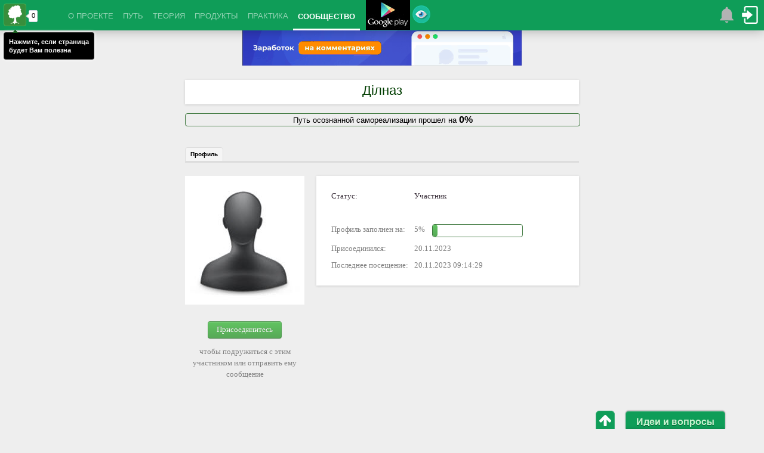

--- FILE ---
content_type: text/html; charset=utf-8
request_url: https://manprogress.com/socialcarousel.php?type=html&sl_session_id=0jus7gp4700gv8f0ujb5f3v9i6
body_size: 1057
content:
    <div class="sc_main">
        <div class="sc_tabs">
            
                <div class="sc_vkontakte sc_tab"><div></div></div>

            
                <div class="sc_facebook sc_tab"><div></div></div>

            
                <div class="sc_twitter sc_tab"><div></div></div>

            
                <div class="sc_googleplus sc_tab"><div></div></div>

            
                <div class="sc_youtube sc_tab"><div></div></div>

                    </div>

        <div class="sc_widgets">
                        <div id="socialcarousel_vkontakte" class="sc_vkontakte sc_widget"></div>
                        
						            <div id="sc_facebook" class="sc_facebook sc_widget">
                <div id="fb-root"></div>
                <div class="fb-like-box" data-href="http://www.facebook.com/manprogress" data-width="288" data-height="295" data-show-faces="true" data-stream="false" data-header="false" data-border-color="#ffffff"></div>
            </div>
            
                        <div class="sc_twitter sc_widget">
                <div id="sc_twitter"></div>

                                <div id="sc_twitter_follow_code">
									<a class="twitter-timeline" href="https://twitter.com/ManProgress" data-widget-id="328768826873348096">Твиты от @ManProgress</a>
									<script>!function(d,s,id){var js,fjs=d.getElementsByTagName(s)[0],p=/^http:/.test(d.location)?'http':'https';if(!d.getElementById(id)){js=d.createElement(s);js.id=id;js.src=p+"://platform.twitter.com/widgets.js";fjs.parentNode.insertBefore(js,fjs);}}(document,"script","twitter-wjs");</script>

									<!--<a class="twitter-timeline" href="https://twitter.com/ManProgress" data-widget-id="548256152589725696">Твиты от @ManProgress</a>!-->
                </div>
                
            </div>
            

                        <div class="sc_googleplus sc_widget">
							<script src="https://apis.google.com/js/platform.js" async defer>{lang: 'ru'}</script>
							<div class="g-community" data-href="https://plus.google.com/communities/100347104494912431630" data-layout="landscape" data-width="288"></div>
              <!--<div class="g-plus" data-href="https://plus.google.com/112294765039451368763" data-size="badge" data-width="288"></div>!-->
            </div>
            

                        <div class="sc_youtube sc_widget">
                <iframe src="//www.youtube.com/subscribe_widget?p=manprogresscom" scrolling="no" frameBorder="0"></iframe>
            </div>
                    </div>
 
        <div class="sc_footer">
        </div>


    </div>


--- FILE ---
content_type: text/html;charset=utf-8
request_url: https://manprogress.com/widgets/useful/frame.html?type=1&counter=2&u=https%3A%2F%2Fmanprogress.com%2Fru%2Fcommunity%2Fuser%2F66302%2F
body_size: 2027
content:
<html><head>
<meta name="robots" content="noindex,nofollow">
<script src="/js/jquery.min.js" type="text/javascript"></script>
<script src="/js/plugins/jquery.form.js" type="text/javascript"></script>
<script src="//www.google-analytics.com/ga.js" type="text/javascript"></script>

<style>
body{overflow:hidden;margin:0;padding:0}
.mp-button{margin:0;padding:2px;cursor:hand;}
.t1:hover,.t2:hover{color:#efefef}
.t1{border: 1px solid #4CAF50;background-color: #388E3C;border-radius: 3px;display: inline-block;color: white;}
.t1 i{background:url('/styles/widgets/useful/tree-white-16.png');width:12px;height:16px;margin-right:2px;display:inline-block;vertical-align:middle}
.t1.useful,.t1.useful:hover,.t2.useful,.t2.useful:hover{color:white}
.t1.useful span{color:white}
.t1.useful i{background:url('/styles/widgets/useful/tree-green-16.png')}
.t1 span,.counter{font-size:11px;font-family:tahoma,verdana,sans-serif}
.t2{border-radius:4px;border:1px solid #4CAF50;background-color:#388E3C;vertical-align:middle}
.t2 i{display:block;background:url('/styles/widgets/useful/tree-white-32.png');width:32px;height:32px}
.t2.useful i{background:url('/styles/widgets/useful/tree-green-32.png')}
.counter a{outline:none;text-decoration:none;color:darkgreen}
.counter a:hover{text-decoration:underline}
.counter-r,.counter-t{padding:2px 3px 4px 4px;text-align:center;background:#fff;border:1px solid #ced5e2;border-radius:2px}
.counter-r{display:inline-block;top:1px;position:relative}
.counter-t.ct1{padding:6px 4px 8px;font-size:15px}
.nub-r{position:relative;height:0;width:5px;left:-5px;top:-14px}
.nub-r i,.nub-r s{border-color:transparent #D7D7D7 transparent;border-style:solid;border-width:4px 5px 4px 0;display:block;position:relative;top:1px}
.nub-r i{left:2px;top:-7px;border-right-color:#fff}
.nub-t{position:relative;left:10%;right:40%;height:5px;width:0}
.nub-t.ct2{left:36%}
.nub-t i,.nub-t s{border-color:#D3D3D3 transparent transparent;border-right:5px solid transparent;
border-width:5px;border-style:solid;display:block;position:relative}
.nub-t i{left:0;top:-12px;border-top-color:#fff}
.inlineb{display:inline-block}
</style><script>
var _gaq=_gaq||[]
_gaq.push(['_setAccount','UA-21592689-1'])

function nvl(a,b) {return (typeof(a)=='undefined'||a==null)?b:a}
function popup(url,id,width,height,scrollbars)
{var w=window,d=document
var screenX=nvl(w.screenX,w.screenLeft),
screenY=nvl(w.screenY,w.screenTop),
outerWidth=nvl(w.outerWidth,d.body.clientWidth),
outerHeight=nvl(w.outerHeight,(d.body.clientHeight - 22)),
left=parseInt(screenX+((outerWidth-width)/2),10),
top=parseInt(screenY+((outerHeight-height)/2.5),10),
features='personalbar=0,toolbar=0,scrollbars='+(scrollbars!=null?scrollbars:1)+',resizable=1'+
	',width='+width+',height='+height+',left='+left+',top='+top
return w.open(url,id,features)}

function urlEncode(s){return encodeURIComponent(s).replace(/[!'()]/g, escape).replace(/\*/g, "%2A")}

$(function(){
if(_gaq)_gaq.push(["_trackEvent","Widgets","Useful_Frame1_Showed_"+location.hostname])
$('.mp-button').click(function(e){
if(_gaq)_gaq.push(["_trackEvent","Widgets","Useful_Frame1_Click_"+location.hostname])
var b=$(this)
if(b.attr('url_id')&&b.attr('isauth')){
$.ajax({url:'setuseful.html',type:'post',data:{id:b.attr('url_id')},
beforeSend:function(){b.enable(false)},
success:function(e){var r=e.split(":")
if(parseInt(r[0])){
if(_gaq)_gaq.push(["_trackEvent","Widgets","Useful_Frame1_Click_On_"+location.hostname])
if(_gaq)_gaq.push(["_trackEvent","Widgets","Useful_On_"+location.hostname])
b.addClass('useful')
}else{
if(_gaq)_gaq.push(["_trackEvent","Widgets","Useful_Frame1_Click_Off_"+location.hostname])
if(_gaq)_gaq.push(["_trackEvent","Widgets","Useful_Off_"+location.hostname])
b.removeClass('useful')
}
$(".counter").html(r[1])
},
error:function(){
if(lang=="ru")alert("Сервер временно недоступен, повторите попытку позднее")
else alert("The server is temporarily unavailable, please try again later")
}
,complete:function(){b.enable(true)}
})
}else{
if(_gaq)_gaq.push(["_trackEvent","Widgets","Useful_Frame1_Click_ShowAddForm_"+location.hostname])
var w=popup('add.html?u=https://manprogress.com/ru/community/user/66302/','mp_useful_add',680,530,0)
$(w).bind('beforeunload',function(e){window.location.reload()})
}})})
</script>
</head><body>
<div class="inlineb">
<div class="counter counter-t ct1">0</div><div class="nub-t ct1"><s></s><i></i></div>
<button class="mp-button t1"title="Считаете ли Вы эту страницу полезной для личного развития и самореализации?">
<i></i><span>Полезно</span></button>
</div>
</body></html>


--- FILE ---
content_type: text/html; charset=utf-8
request_url: https://accounts.google.com/o/oauth2/postmessageRelay?parent=https%3A%2F%2Fmanprogress.com&jsh=m%3B%2F_%2Fscs%2Fabc-static%2F_%2Fjs%2Fk%3Dgapi.lb.en.W5qDlPExdtA.O%2Fd%3D1%2Frs%3DAHpOoo8JInlRP_yLzwScb00AozrrUS6gJg%2Fm%3D__features__
body_size: 162
content:
<!DOCTYPE html><html><head><title></title><meta http-equiv="content-type" content="text/html; charset=utf-8"><meta http-equiv="X-UA-Compatible" content="IE=edge"><meta name="viewport" content="width=device-width, initial-scale=1, minimum-scale=1, maximum-scale=1, user-scalable=0"><script src='https://ssl.gstatic.com/accounts/o/2580342461-postmessagerelay.js' nonce="DibQT18mNDfoQU8EWFbx2A"></script></head><body><script type="text/javascript" src="https://apis.google.com/js/rpc:shindig_random.js?onload=init" nonce="DibQT18mNDfoQU8EWFbx2A"></script></body></html>

--- FILE ---
content_type: text/css
request_url: https://manprogress.com/js/plugins/mb.menu/css/green.css?v=37
body_size: 1119
content:
@charset "UTF-8";
.mbmenu{display:none}
.mbmenu table,.menuDiv table{margin:4px 0!important}
.rootVoices{padding:5px;padding-bottom:0}
.rootVoices td.rootVoice {vertical-align:middle;width:auto;line-height:18px;padding:11px 8px}
.rootVoices td a{display: block;float: none;padding:0;line-height:19px;text-decoration: none}
.rootVoices td.rootVoice,.rootVoices td a{color:rgba(255, 255, 255, 0.560784)}
.rootVoices .rootVoice.a{color:white;font-weight:bold;
border-bottom: 3px solid white;border-top: 3px solid transparent;}
.rootVoices td.rootVoice.selected,.rootVoices td.rootVoice.a a{color:white}
.rootVoices td.rootVoice.disabled.selected{background:#999!important;color:#666}
.rootVoices.vertical{width:140px}

/**/

.menuContainer{position:absolute;background:#0f9d58;padding:0;
box-shadow: 0 0 4px 1px rgba(255,255,255,0.8);border: 1px solid rgba(255,255,255,0.2);}
.menuContainer.submenuContainer{border-top:none!important;}
.menuContainer.disabled{border-top:5px solid #999;background-color:gray}
.menuContainer .line{background:transparent;width:100%;border-radius:0}
.menuContainer .line.title {background-color:black;font-family:Arial,Helvetica,sans-serif;font-size:14px;
/*border-bottom:1px solid black;*/
}
.menuContainer.disabled .line.title {
background-color:#999;
}
.menuContainer .line.title a{font-size:14px;color:white;}
.menuContainer.disabled .line.title a{
font-size:14px;
color:#666;
text-shadow:#999 1px 1px 1px;
}
.menuContainer td a{text-decoration:none;color:white}
.menuContainer td.voice{
font-family:Arial,Helvetica,sans-serif;
font-size:14px;
padding:4px;
}
.menuContainer .separator{
background-color:#999;
height:1px;
padding:0;
margin:0;
}
.menuContainer td.img{
font-family:Arial,Helvetica,sans-serif;
text-align:center;
font-size:12px;
color: #c3c3c3;
background-color:transparent;
width:24px;
padding:5px;
}
.menuContainer td.img img{margin-bottom: -7px;max-width:20px;}
.menuContainer .textBox{
padding: 10px;
font-family:Arial,Helvetica,sans-serif;
font-size:12px;
color: #c3c3c3;
}
.menuContainer .selected{background:rgba(0,0,0,0.3)}
.menuContainer .selected td a{color:white;display:block}
.menuContainer .disabled td, .menuContainer .disabled td a {color:#555}
.menuContainer .subMenuOpener{
background-image:url("../images/menuArrow_w.gif");
background-repeat:no-repeat;
background-position:right;
padding-right:16px;
}
.menuContainer .selected .subMenuOpener{
background-image:url("../images/menuArrow.gif");
background-repeat:no-repeat;
background-position:right;
}

/*BOX MENU*/

.boxMenu{
color:#f3f3f3;
border-top:8px solid black;
background:url("../images/box_top.png") repeat-x;
}
.boxMenu h4{
white-space:nowrap;
margin:0 0 20px 0;
padding:3px;
font:18px/20px georgia, serif;
padding-right:20px;
text-shadow:darkgreen 2px 2px 1px;
}

.boxMenu td{
min-width:160px;
vertical-align:top;
border-right:1px solid #999;
}
.boxMenu td:hover{
background:url(../images/box_menu_over.png);
-moz-box-shadow:darkgreen 2px 2px 4px;
-webkit-box-shadow:darkgreen 2px 2px 4px;
}

.boxMenu td:hover a{
margin-right:3px;
text-shadow:#fff 1px 1px 1px;
color:#000;
}

.boxMenu td:last-child{
min-width:160px;
vertical-align:top;
border-right:none;
}

.boxMenu a{
font-size:14px;
white-space:nowrap;
display:block;
padding:5px;
margin-bottom:5px;
}

.boxMenu a img{
padding-right:5px;
}

.boxMenu a:hover{
color:#000;
text-shadow:#fff 2px 2px 1px;
background-image:url("../images/bgnd_sel_2.jpg");
-moz-box-shadow:#666 2px 2px 4px;
-webkit-box-shadow:#666 2px 2px 4px;
}

.boxMenu a img{
border:0;
}

--- FILE ---
content_type: text/css; charset=utf-8
request_url: https://manprogress.com/socialcarousel.php?type=css&sl_session_id=0jus7gp4700gv8f0ujb5f3v9i6
body_size: 1596
content:
.sc_main .sc_widgets .twitter, .sc_main .sc_widgets .vkontakte, .sc_main .sc_widgets .youtube, .sc_main .sc_widgets .facebook, .sc_main .sc_widgets .googleplus {
    /*display: none; */
}

.sc_main {
    height: 290px;
    width: 288px;
    /*border: 1px solid red;*/
    position: relative; /* для absolute */;
margin-bottom: 10px;
}

.sc_main .sc_widgets {
    width: 100%;
    /*border: 1px solid black;*/
    position: relative;
}
.sc_main .sc_widgets div.sc_widget {
    top: 20px;
    /* padding-top: 20px; height of tabs тк табы absolute; */
    z-index: 0;
    width: 288px;
    height: 270px;
    position: absolute;
    overflow: hidden;
}

.sc_main .sc_tabs {
    height: 20px;

    /* чтобы можно было перекрывать iframe */
    position: absolute;
    z-index: 10;
}
.sc_main .sc_tabs div {
    height: 100%;
    width: 57px;
    text-align: center;
    float: left;
    cursor: pointer;
}

.sc_main .sc_tabs div:last-child {
    width: 60px;
}

.sc_main .sc_tabs div div{
    width: 100% !important; /* !important - для закрытия бага когда вкладке достается маломеста - лого режется по краям, из за предыдущего :last-child */
    height: 100%;
}

.sc_main .sc_footer {
    position: absolute; 
    bottom: -10px; 
    height: 10px;
    width: 288px;
    
    background: url('/js/plugins/soccarusel/images/copyrights.png') no-repeat 50% 80%;
    cursor: pointer;
}


    /* VKONTAKTE ~~~~~~~~~~~~~~~~~~~~~~~~~~~~~~~~~~~~~~~~~~~~~~~~~~~ */
    .sc_main .sc_tabs .sc_vkontakte {
        background: #4d7098 url('/js/plugins/soccarusel/images/vk_bg.jpg') repeat-x;
    }
            .sc_main .sc_tabs .sc_vkontakte {
            min-width: 35px;
        }
        .sc_main .sc_tabs .sc_vkontakte div{
            background: url('/js/plugins/soccarusel/images/vk_super_mini.png') no-repeat 50% 65%;
        }
    


    /* FACEBOOK ~~~~~~~~~~~~~~~~~~~~~~~~~~~~~~~~~~~~~~~~~~~~~~~~~~~ */
    .sc_main .sc_widgets .sc_facebook {
        background-color: #ffffff;
    }

    /* скрываем копирайты фэйсбука в футере */
    .sc_main .sc_widgets .sc_facebook iframe {
        height: 295px !important; 
    }


            .sc_main .sc_tabs .sc_facebook {
            background: #4d7098 url('/js/plugins/soccarusel/images/fb_bg.png') repeat-x;
            min-width: 35px;
        }
        .sc_main .sc_tabs .sc_facebook div{
            background: url('/js/plugins/soccarusel/images/fb_super_mini.png') no-repeat 50% 70%;
        }
    




    /* TWITTER ~~~~~~~~~~~~~~~~~~~~~~~~~~~~~~~~~~~~~~~~~~~~~~~~~~~ */
    .sc_main .sc_tabs .sc_twitter {
        background: #009ac9 url('/js/plugins/soccarusel/images/tw_bg.png') repeat-x;
        position: relative; // 1.0.7
    }
    .sc_main .sc_widgets .sc_twitter {
    }

    /* тк твиты могут растягивать блок */
    .sc_main .sc_widgets .sc_twitter .twtr-tweets {
        overflow: hidden;
        height: 180px;
    }
    /* тк ссылка почему то по умолчанию высоковата */
    .sc_main .sc_widgets .sc_twitter .twtr-join-conv {
        margin-top: 2px; 
    }

    /* 1.0.6 если будет отключено в теме, то функция sc_afterLoadTwitterBoth не сработает */ 
    .twtr-ft {
        display: block !important;
    }

    
            .twtr-ft div span {
            position: absolute;
            z-index: 8;
            right: 11px;
            bottom: 6px;
        }
    
            .sc_main .sc_tabs .sc_twitter {
            min-width: 35px;
        }
        .sc_main .sc_tabs .sc_twitter div{
            background: url('/js/plugins/soccarusel/images/tw_super_mini.png') no-repeat 50% 40%;
        }
    

    /* GOOGLE PLUS  ~~~~~~~~~~~~~~~~~~~~~~~~~~~~~~~~~~~~~~~~~~~~~~~~~~~ */
    .sc_main .sc_tabs .sc_googleplus {
        background: #009ac9 url('/js/plugins/soccarusel/images/gp_bg.png') repeat-x;
        min-width: 35px;
    }
    .sc_main .sc_tabs .sc_googleplus div{
        width: 100%;
        height: 100%;
        background: url('/js/plugins/soccarusel/images/gp.png') no-repeat 50% 50%;
    }
    .sc_main .sc_widgets .sc_googleplus {
        background-color: #ffffff;
    }


    /* YOUTUBE ~~~~~~~~~~~~~~~~~~~~~~~~~~~~~~~~~~~~~~~~~~~~~~~~~~~ */
    .sc_main .sc_tabs .sc_youtube {
        background: #262626 url('/js/plugins/soccarusel/images/yt_bg.png') repeat-x;
        min-width: 45px;
    }
    .sc_main .sc_tabs .sc_youtube div{
        background: url('/js/plugins/soccarusel/images/yt.png') no-repeat 50% 50%;
    }
    .sc_main .sc_widgets .sc_youtube {
        background-color: #ffffff;
    }

    /* режем страндартные бордеры по краям */
    .sc_main .sc_widgets .sc_youtube iframe {
        width: 290px;
        margin-left: -1px;
    }




--- FILE ---
content_type: application/javascript
request_url: https://manprogress.com/js/auth.js?v=37&_=1764023835727
body_size: 2743
content:
var Auth={onLogin:null,loadingButton:null,
onIsProcess:function(){return Auth.loadingButton==null},
login:function(e) {
if(e!=null&&e.keyCode!=13){hideLoadingDialog();return false}
var f=extAuth.form,i=f.find('input,select,textarea'),onLogin=this.onLogin
f.ajaxSubmit({beforeSend: function() {i.enable(false);showLoadingDialog()},
success: function(data){
if (data.substr(0, 2)=='ok'){if (!onLogin||onLogin()){onexitlock=true;go(redirectLoginUrl)}}
else{f.find('input[name="ext_name"]').val('')
f.find('input[name="ext_value"]').val('')}},
error: function(){if(lang=="ru")alert("Сервер временно недоступен, повторите попытку позднее");
else alert("The server is temporarily unavailable, please try again later");},
complete:function(){i.enable(true);hideLoadingDialog()}})
return false;}
};

ExtAuth=function()
{
this.current=null
this.VK=new AuthVKontakte()
this.FB=new AuthFacebook()
this.MailRu=new AuthMailRu()
this.Twitter=new AuthTwitter()
this.Google=new AuthGoogle()
this.Yandex=new AuthYandex()
this.Odnoklassniki=new AuthOdnoklassniki()
this.drivers={
'vkontakte':this.VK,
'facebook':this.FB,
'mailru':this.MailRu,
'twitter':this.Twitter,
'google':this.Google,
'yandex':this.Yandex,
'odnoklassniki':this.Odnoklassniki
}}

ExtAuth.prototype={
isAuth:function(){return this.current.isAuth},
skipLogin:function(){return this.current.skipLogin},

connect:function(driver_name){
var d=this.drivers[driver_name]
if(d!=null){showLoadingDialog();d.login(extAuth.onConnect)}
},

disconnect:function(driver_name) {
var mes="Are you sure you want to delete this contact?"
if(lang=="ru")mes="Вы уверены, что хотите удалить этот контакт?";
if(!confirm(mes))return
$.ajax({url:'/office/disconnect.html',async:false,type:'POST',data:{ext_name:driver_name},
beforeSend:function(){showLoadingDialog()},
success: function(s){go()},
complete:function(){hideLoadingDialog()}
})},

onConnect:function(driver,s) {
if(!driver.isAuth){hideLoadingDialog(); return}
$.ajax({url:'/office/connect.html',type:'post',data:{ext_name:driver.name,ext_value:$.toJSON(s)},
	success:function(){go()},
	complete:function(){hideLoadingDialog()}
})
},

login:function(driver,el){
this.form=$(el).parents('form:first')
if(this.form.find('input[name="accept"]').attr("checked")!="checked"){
var mes="Need to accept the Agreement and Policy"
if(lang=="ru")mes="Примите Соглашение и Политику"
alert(mes);return}
showLoadingDialog();this.current=driver
this.current.login(this.onLogin)
},

logout:function(onResponse) {
if (this.current==null)return
this.current.logout()
this.current=null
},

onLogin:function(d, s){
if(!extAuth.isAuth()){hideLoadingDialog();return;}
if(extAuth.skipLogin())
{if(Auth.onLogin==null||Auth.onLogin()){onexitlock=true;go(redirectLoginUrl)}}
else{var f=extAuth.form
f.find('input[name="ext_name"]').val(extAuth.current.name)
f.find('input[name="ext_value"]').val($.toJSON(s))
hideLoadingDialog();Auth.login(null)
}}}


AuthOdnoklassniki=function(){
this.name="odnoklassniki";
this.isAuth=false;
this.skipLogin=false
};
AuthOdnoklassniki.prototype={
login:function(b){var a=this;$.ajax({
url:"/admin/odnoklassniki/authorizeurl.html",dataType:"json",
success:$.proxy(function(e){
var c=popup(e.url,"auth_odnoklassniki",500,380);
popupCheck=function(d,f){
if(f.closed){hideLoadingDialog();return;}
if(f.is_auth!=null){
d.isAuth=(f.is_auth!=0);d.skipLogin=true;f.close();
b(d,a.isAuth?$.extend(e,{}):null);return;}
setTimeout(function(){popupCheck(d,f)},100)};
setTimeout($.proxy(function(){popupCheck(this,c)},this),100)},this)
})
}
};

AuthGoogle=function(){this.name="google";this.isAuth=false;this.skipLogin=false}
AuthGoogle.prototype={
login:function(onResponse){
var a=this;$.ajax({url:"/admin/google/authorizeurl.html",dataType:"json",
success:function(e){
	var c=popup(e.url,"auth_google",600,380)
	var popupCheck=$.proxy(function(d,f)
	{
		if(f.closed){hideLoadingDialog();return false}
		if(f.openid_validate!=null){
			a.isAuth=(f.openid_validate==1);a.skipLogin=true;
			f.close();onResponse(a,a.isAuth?$.extend(e,{}):null);
			return true
		}
		setTimeout(function(){popupCheck(d,f)},100)
	},this);
	setTimeout($.proxy(function(){popupCheck(this,c)},this),100)
}})}}

AuthYandex=function(){
this.name="yandex";
this.isAuth=false;
this.skipLogin=false
};
AuthYandex.prototype={
login:function(onResponse){
var a=this;$.ajax({
	url:"/admin/yandex/authorizeurl.html",
	dataType:"json",
	success:function(e)
	{
		var c=popup(e.url,"auth_yandex",900,580);
		popupCheck=$.proxy(function(d,f)
		{
			if(f.closed)
			{
				hideLoadingDialog();
				return false;
			}
			if(typeof(f.openid_validate)!="undefined")
			{
				a.isAuth=(f.openid_validate==1);
				a.skipLogin=true;
				f.close();
				onResponse(a,a.isAuth?$.extend(e,{}):null);
				return true;
			}
			setTimeout(function(){popupCheck(d,f)},100)
		},this);
		setTimeout($.proxy(function(){popupCheck(this,c)},this),100)
	}
})
}
}

AuthTwitter=function(){this.name="twitter";}
AuthTwitter.prototype={
login:function(onResponse)
{
var self=this;
$.ajax({
	url:'/admin/twitter/authorizeurl.html',
	dataType:'json',
	success: function(d)
	{
		var wnd=popup(d.url, "auth_twitter", 800, 450);

		var popupCheck=function()
		{
			if (wnd.closed)
			{
				var token=$.nvl(wnd.oauth_token, null);
				self.isAuth=(token != null);
				onResponse(self, self.isAuth?$.extend(d, {oauth_token:token}):null);
				return true;
			}
			setTimeout(popupCheck, 100);
		}
		setTimeout(popupCheck, 100);
	}
})
}
}

AuthMailRu=function(){
this.eventLoginId=false;
this.eventLogoutId=false;
this.scriptLoaded=false;
this.name="mailru";
}
AuthMailRu.prototype={
loadScript:function (onResponse){var self=this;
loadScript('//connect.mail.ru/js/loader.js',function(r){if(!r)return;
mailru.loader.require('api', function() {
self.scriptLoaded=true;
mailru.connect.init(629130, 'f6700c86d2c89c250da3d6783b54217c');
onResponse(self);});});
},

login:function(onResponse) {console.log("AuthMailRu login")
var self=this;
this._do(function() {
if (self.eventLoginId != false) mailru.events.remove(self.eventLoginId);
self.eventLoginId=mailru.events.listen(mailru.connect.events.login, function(r) {
self.isAuth=(r.is_app_user==1);onResponse(self, r);});
mailru.connect.login();});
},

logout:function(onResponse) {var self=this;
this._do(function(){
if (self.eventLogoutId != false) mailru.events.remove(self.eventLogoutId);
self.eventLogoutId=mailru.events.listen(mailru.connect.events.logout, onResponse);
mailru.connect.logout();});
},

_do:function(f){if (!this.scriptLoaded){this.loadScript(f)}else{f()}}
}

AuthFacebook=function(){this.scriptLoaded=false;this.isAuth=false;this.name="facebook"}
AuthFacebook.prototype={
loadScript:function (onResponse){var s=this
$('<div id="fb-root"></div>').appendTo(document.body)
loadScript('//connect.facebook.net/ru_RU/all.js',function(result){
if(!result)return;s.scriptLoaded=true
if(!isFBInited){FB.init({appId:'221494771204836',status:true,cookie:false,xfbml:false});isFBInited=true}
onResponse(s)})
},

login:function(onResponse){
/*var a=this;$.ajax({
	url:"/admin/facebook/authorizeurl.html",dataType:"json",
	success:function(e)	{
		var c=popup(e.url,"auth_facebook",900,580);
		popupCheck=$.proxy(function(d,f)
		{
			if(f.closed)
			{
				hideLoadingDialog();
				return false;
			}
			if(typeof(f.openid_validate)!="undefined")
			{
				a.isAuth=(f.openid_validate==1);
				a.skipLogin=true;
				f.close();
				onResponse(a,a.isAuth?$.extend(e,{}):null);
				return true;
			}
			setTimeout(function(){popupCheck(d,f)},100)
		},this);
		setTimeout($.proxy(function(){popupCheck(this,c)},this),100)
	}
})*/
var s=this
this._do(function(){FB.login(function(r){
s.isAuth=(r.status=='connected')
onResponse(s,r.authResponse)
},{scope:"email,user_birthday,user_about_me,publish_actions"}
)})
},

logout:function(onResponse){this._do(function(){FB.logout(onResponse)})},
_do:function(f){if(!this.scriptLoaded){this.loadScript(f)}else{f()}}
}

AuthVKontakte=function(){
this.scriptLoaded=false;
this.isAuth=false;
this.name="vkontakte";
}
AuthVKontakte.prototype={
loadScript:function (onResponse)
{var d=new Date()
loadScript('//vk.com/js/api/openapi.js?'+d.getFullYear()+d.getMonth()+d.getDate(),function(result){
	if(!result)return;
	this.scriptLoaded=true;
	VK.init({apiId:2292384});
	onResponse(this);
});
},

login:function(onResponse)
{
var self=this
this._do(function(){
	VK.Auth.login(function(r)
	{
		self.isAuth=(r.status=='connected')
		onResponse(self,r)
	})
})
},
logout:function(onResponse){this._do(function() {VK.Auth.logout(onResponse)})},
_do:function(f){if (!this.scriptLoaded)this.loadScript(f);else f()}
}

var extAuth=new ExtAuth()

--- FILE ---
content_type: application/javascript
request_url: https://manprogress.com/js/community/user.js?v=37
body_size: 626
content:
var User = $.extend(new Object(),{
init:function(){
	this.tabs=$("#tabsmain").tabs({cache:true})
	this.tabs.find("ul.hidden").show()
},

MakeFriend:function(){
	this.setErrorText();this.setSuccessText();
	$.ajax("/community/user/makefriend.html",{type:'post',data:{uid:User.id},
		success:function(e){
			if(e.substr(0,2)=="ok")User.setSuccessText(e.substr(3));
			else User.setErrorText(e);
		},
		error:function(){
			if(lang=="ru")User.setErrorText("Сервер временно недоступен, повторите попытку позднее");
			else User.setErrorText("The server is temporarily unavailable, please try again later");
		}
	})
	return false;
},

errorTimer:null,
setErrorText:function(text){
	var field = $(".errortext")
	if(text==null) field.html("");
	else field.html("<p>"+text+"</p>");
	if(this.errorTimer) window.clearTimeout(this.errorTimer);
	this.errorTimer=window.setTimeout(function(){
		field.html("");
		window.clearTimeout(User.errorTimer);
		User.errorTimer=null;
	},4000);
},

successTimer:null,
setSuccessText:function(text){
	var field = $(".successtext")
	if(text==null) field.html("");
	else field.html("<p>"+text+"</p>");
	if(this.successTimer) window.clearTimeout(this.successTimer);
	this.successTimer=window.setTimeout(function()
	{
		field.html("");
		window.clearTimeout(User.successTimer);
		User.successTimer=null;
	},4000);
}
})
$(function(){User.init()})

--- FILE ---
content_type: text/javascript; charset=utf-8
request_url: https://manprogress.com/socialcarousel.html?type=js
body_size: 10814
content:
//if (undefined == $j) var $j = jQuery;
var sc_networks = ['vkontakte','facebook','twitter','googleplus','youtube'];
var sc_tab_opened = null;
var sc_colors = {'facebook' : '38518a', 'vkontakte' : '597fa6', 'twitter' : '008fbb', 'googleplus' : '202020', 'youtube' : 'ececec'};


    // фишка в том что mouse_in может меняться несколько раз за секунду, поэтому делаем второй параметр mouse_in_really, который назначается через 1 секунду с проверкой, действительно ли мышка в нужной позиции
    var sc_mouse_in = true;
    var sc_mouse_in_really = false;
    var sc_timeout_out = null;
    var sc_timeout_over = null;


    var sc_auto_swithing_timeout = null;

    var sc_time = {'vkontakte' : 3000, 'facebook' : 3000, 'twitter' : 3000, 'googleplus' : 3000, 'youtube' : 3000};

    var sc_facebook_parsing_interval = null;

    var sc_wait_for_twitter_interval = null;

            var sc_wait_for_twitter_both_interval = null;
    

jQuery(window).load(function(){
            // кэшируем изображение темного копирайта(для ютуб)
        temp = new Image();
        temp.src = '/js/plugins/soccarusel/images/copyrights_dark.png';
    

    // подключаем стили
    // 0.9.3 fix for ie7
    var cssNode = document.createElement('link');
    cssNode.type = 'text/css';
    cssNode.rel = 'stylesheet';
    cssNode.href = '/socialcarousel.php?type=css&sl_session_id=0jus7gp4700gv8f0ujb5f3v9i6';
    cssNode.media = 'screen';
    cssNode.title = 'dynamicLoadedSheet';
    document.getElementsByTagName("head")[0].appendChild(cssNode);



    jQuery.get('/socialcarousel.php?type=html&sl_session_id=0jus7gp4700gv8f0ujb5f3v9i6', function(data) {
        jQuery('#socialcarousel').html(data);
        //alert('Load was performed.' + data);

        // выделяем первую вкладку
        jQuery('#socialcarousel .sc_widgets .sc_' + sc_networks[0]).css('z-index', '9');
        sc_tab_opened = sc_networks[0];

        // и меняем цвет бордера
        sc_tabHighlight(sc_networks[0]);

        // включаем кликабельность вкладок
        jQuery('#socialcarousel .sc_main .sc_tabs .sc_tab').bind('click', function(){
            // получаем классы дива
            var network_name  = jQuery(this).attr('class');
            // выделяем оттуда имя соц сети
            network_name = network_name.replace(' sc_tab', '');
            network_name = network_name.replace('sc_', '');
 
            sc_tabShow(network_name);

            //alert(sc_tab_opened);
        });

        // при введении мышки в бокс - останавливаем смену
        jQuery('#socialcarousel .sc_main .sc_tabs .sc_tab').bind('mouseover', function(){
            // получаем классы дива
            var network_name  = jQuery(this).attr('class');
            // выделяем оттуда имя соц сети
            network_name = network_name.replace(' sc_tab', '');
            network_name = network_name.replace('sc_', '');
 
            sc_tabShow(network_name);
        });

                 // 1.0.6 иногда если фэйсбук уже загружен- парсинг не срабатывает. поэтому делаем пока не сработает
        function sc_facebookParsing() {

            if (0 != jQuery("#socialcarousel .fb-like-box").length && 0 != jQuery("#socialcarousel .fb-like-box iframe").length){ // 1.0.6
               clearInterval(sc_facebook_parsing_interval);  // 1.0.6
            } else {
                try{
                    FB.XFBML.parse(); 
                }catch(ex){}
            }
        }

        // загрузка фэйсбука
        // 1.0.5 если апи загружено - просто перерисовываем все виджеты на сайте
        if (typeof FB == 'undefined1'){
            (function(d, s, id) {
                var js, fjs = d.getElementsByTagName(s)[0];
                if (d.getElementById(id)) {return;}
                js = d.createElement(s); js.id = id;
                js.src = "//connect.facebook.net/en_EN/all.js#xfbml=1";
                fjs.parentNode.insertBefore(js, fjs);
            }(document, 'script', 'facebook-jssdk'));
        } else {
            // 1.0.6 иногда если фэйсбук уже загружен- парсинг не срабатывает. поэтому делаем пока не сработает
            sc_facebook_parsing_interval = window.setInterval(sc_facebookParsing, 500);
        }
        

                // загрузка вконтакте
				var d=new Date();d=d.getFullYear()+('0'+(d.getMonth()+1)).slice(-2)+('0'+d.getDate()).slice(-2)
				loadScript('//vk.com/js/api/openapi.js?'+d, function(){
            VK.Widgets.Group("socialcarousel_vkontakte",{mode:0,width:"288",height:"270"}, 24597908);
        });
        
                    // загрузка гугл плюс
            /*jQuery('head').append('<link href="https://plus.google.com/112294765039451368763" rel="publisher" />');
                
            window.___gcfg = {lang: 'ru'};
            (function(){var po = document.createElement("script");
            po.type = "text/javascript"; po.async = true;po.src = "https://apis.google.com/js/plusone.js";
            var s = document.getElementsByTagName("script")[0];
            s.parentNode.insertBefore(po, s);
            })();*/
        
        
                    // при введении мышки в бокс - останавливаем смену
            jQuery('.sc_main').bind('mouseover', function(){
                sc_mouse_in = true;
                window.clearTimeout(sc_timeout_out);
                sc_timeout_over = window.setTimeout(sc_mouseOver, 1000);
            });
            // при выведении - включаем обратно
            jQuery('.sc_main').bind('mouseout', function(){
                sc_mouse_in = false;
                window.clearTimeout(sc_timeout_over);

                sc_timeout_out = window.setTimeout(sc_mouseOut, 1000);
            });


            // активизируем карусель
            //alert(sc_tab_opened + ' :: ' + sc_time[sc_tab_opened]);
            sc_auto_swithing_timeout = setTimeout(sc_autoSwithing, sc_time[sc_tab_opened]);
            });

});


/* показываем вкладку */
function sc_tabShow(network_name, fade) {
    //alert(network_name);
    if (sc_tab_opened != network_name) {

        jQuery('.sc_widgets .sc_' + network_name).css('z-index', '8');

        sc_tabHighlight(network_name);

        if ('undefined' == typeof fade){
            var fadetime = 0;
        } else {
            var fadetime = 600;
        }

    
        jQuery('.sc_widgets .sc_' + sc_tab_opened).fadeOut(fadetime, function(){
            jQuery('.sc_widgets .sc_' + sc_tab_opened).css('z-index', '7');
            jQuery('.sc_widgets .sc_' + network_name).css('z-index', '9');

            jQuery('.sc_widgets .sc_' + sc_tab_opened).css('display', 'block');
            sc_tab_opened = network_name;
        });
    }
}

/* выдает название следующей вкладки которая должна быть открыта автоматом */
function sc_tabNext(network_name) {
    var catch_next = false;

    for (key in sc_networks) {
        if (sc_networks[key] == network_name) {
            catch_next = key * 1;
        }
    }

    if ('undefined' == typeof sc_networks[(catch_next + 1)]) {
        return sc_networks[0];
    } else {
        return sc_networks[(catch_next + 1)];
    }
}


// подсвечивает бордер сверху и блок footer внизу цветом вкладки
function sc_tabHighlight(network_name) {
    jQuery('.sc_main .sc_tabs').css('border-bottom', '3px solid #' + sc_colors[network_name]);
    jQuery('.sc_main .sc_footer').css('background-color', '#' + sc_colors[network_name]);

    // меняем цвет нижней полоски
        if ('youtube' == network_name) {
        jQuery('.sc_main .sc_footer').css('background-image', 'url(/js/plugins/soccarusel/images/copyrights_dark.png)');
    } else {
        jQuery('.sc_main .sc_footer').css('background-image', 'url(/js/plugins/soccarusel/images/copyrights.png)');
    }
    }

// автоматически прокликивает все вкладки, по очереди (замкнуто)
function sc_autoSwithing() {
    if (false == sc_mouse_in_really) {
        sc_tabShow(sc_tabNext(sc_tab_opened), true);
        sc_auto_swithing_timeout = setTimeout(sc_autoSwithing, sc_time[sc_tabNext(sc_tab_opened)]); // 1.0.3
    } else {
        sc_auto_swithing_timeout = setTimeout(sc_autoSwithing, 2000); // 1 сек на опеределение положения мыши + 1 запасная
    }

}

function sc_mouseOver() {
    if (true == sc_mouse_in) {
        sc_mouse_in_really = true;
        //clearTimeout(sc_auto_swithing_timeout);
        //console.log('sc_mouse_in_really=true');
    }
}
function sc_mouseOut() {
    if (false == sc_mouse_in) {
        sc_mouse_in_really = false;
        //sc_auto_swithing_timeout = setTimeout(sc_autoSwithing, sc_time[sc_tab_opened]);
        //console.log('sc_mouse_in_really=false');
    }
}


// запускается после загрузки виджета от твиттера
function sc_afterLoadTwitter() {
    if (jQuery("#sc_twitter .twtr-doc")){
        // выполяем действия

        
        clearInterval(sc_wait_for_twitter_interval);
    }
}

        // срабатывает и после загрузки основного виджета твиттера и после загрузки кнопки читать
    function sc_afterLoadTwitterBoth() {
        if (jQuery("#sc_twitter .twtr-ft") && jQuery("#sc_twitter_follow_code iframe")){
            //alert($('.sc_main #sc_twitter_follow_code').html());
            jQuery('#sc_twitter .twtr-ft div span').html(jQuery('.sc_main #sc_twitter_follow_code').html());
            jQuery('#sc_twitter .twtr-ft div span iframe').css('width', '63px');

            jQuery('#sc_twitter #sc_twitter_follow_code').remove();

            clearInterval(sc_wait_for_twitter_both_interval);
        }
    }
    





